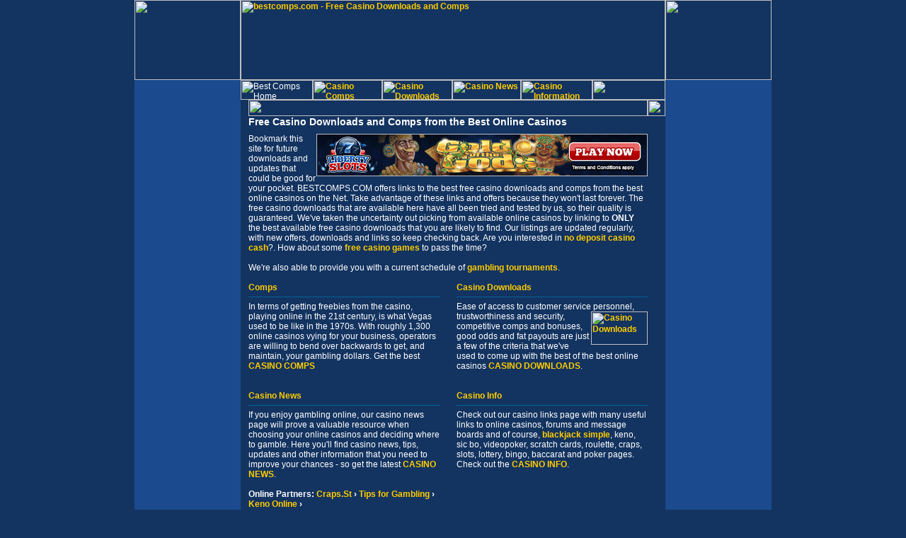

--- FILE ---
content_type: text/html; charset=UTF-8
request_url: http://bestcomps.com/
body_size: 14414
content:
<html>
<head>
<title>Free Casino Downloads from the best online casinos | bestcomps.com</title>
<meta name="MSSmartTagsPreventParsing" content="TRUE">
<meta name="keywords" content="free casino downloads,casino bonuses,casino bonus,casino giveaway,casino prizes,comps,casino news,casino links,best casinos,best comps,best prizes,comps,casino downloads,online casino">
<meta name="description" content="Free Casino Downloads, Casino Bonus Giveaways and more | bestcomps.com">
<meta http-equiv="Content-Type" content="text/html; charset=iso-8859-1">
<link rel="stylesheet" href="stylesheet.css" type="text/css">


<script language="JavaScript">
<!--
function MM_preloadImages() 
{ //v3.0
  var d=document; 
  if(d.images)
  { 
  	if(!d.MM_p) d.MM_p=new Array();
    	var i,j=d.MM_p.length,a=MM_preloadImages.arguments; 
		for(i=0; i<a.length; i++)
    		if (a[i].indexOf("#")!=0)
			{ 
				d.MM_p[j]=new Image; d.MM_p[j++].src=a[i];
			}
  }
}

function MM_swapImgRestore() 
{ //v3.0
  var i,x,a=document.MM_sr; 
  for(i=0;a&&i<a.length&&(x=a[i])&&x.oSrc;i++) x.src=x.oSrc;
}

function MM_findObj(n, d) 
{ //v4.0
  var p,i,x;
  if(!d) d=document;
  if((p=n.indexOf("?"))>0&&parent.frames.length) 
  {
    d=parent.frames[n.substring(p+1)].document; n=n.substring(0,p);
  }
  if(!(x=d[n])&&d.all) x=d.all[n];
  for (i=0;!x&&i<d.forms.length;i++) x=d.forms[i][n];
  for(i=0;!x&&d.layers&&i<d.layers.length;i++) x=MM_findObj(n,d.layers[i].document);
  if(!x && document.getElementById) x=document.getElementById(n); return x;
}

function MM_swapImage() 
{ //v3.0
  var i,j=0,x,a=MM_swapImage.arguments; 
  document.MM_sr=new Array; 
  for(i=0;i<(a.length-2);i+=3)
   if ((x=MM_findObj(a[i]))!=null)
   {
   		document.MM_sr[j++]=x; 
		if(!x.oSrc) x.oSrc=x.src; 
		x.src=a[i+2];
   }
}
//-->
</script>


</head>

<body bgcolor="#133360"  text="#FFFFFF" leftmargin="0" topmargin="0" marginwidth="0" marginheight="0" onLoad="MM_preloadImages('images/button_comps_over.gif','images/button_downloads_over.gif','images/button_news_over.gif','images/button_links_over.gif')" link="#FFFFFF" vlink="#FFFFFF" alink="#FFFFFF">
<table width="900" border="0" cellspacing="0" cellpadding="0" align="center" height="100%">
  <tr> 
    <td width="150" height="113" valign="top"><img src="images/top_left.jpg" width="150" height="113"></td>
    <td width="600" height="113" valign="top" colspan="3"><a href="index.html"><img src="images/top_logo.jpg" width="600" height="113" border="0" alt="bestcomps.com - Free Casino Downloads and Comps"></a></td>
    <td width="150" height="113" valign="top"><img src="images/top_right.jpg" width="150" height="113"></td>
  </tr>
  <tr> 
    <td width="150" bgcolor="1B4A8E" valign="top" height="100%" rowspan="3">&nbsp;</td>
    <td colspan="3" valign="top" height="28"> 
      <!--Nav Table Starts Here-->
      <table width="600" border="0" cellspacing="0" cellpadding="0" height="28">
        <tr> 
          <td width="102" height="28"><img src="images/button_home_in.gif" width="102" height="28" border="0" alt="Best Comps Home"></td>
          <td width="98" height="28"><a href="casino_comps.html" onMouseOut="MM_swapImgRestore()" onMouseOver="MM_swapImage('Image1','','images/button_comps_over.gif',1)"><img src="images/button_comps.gif" width="98" height="28" border="0" name="Image1" alt="Casino Comps"></a></td>
          <td width="99" height="28"><a href="casino_downloads.html" onMouseOut="MM_swapImgRestore()" onMouseOver="MM_swapImage('Image2','','images/button_downloads_over.gif',1)"><img src="images/button_downloads.gif" width="99" height="28" border="0" name="Image2" alt="Casino Downloads"></a></td>
          <td width="97" height="28"><a href="casino_news.html" onMouseOut="MM_swapImgRestore()" onMouseOver="MM_swapImage('Image3','','images/button_news_over.gif',1)"><img src="images/button_news.gif" width="97" height="28" border="0" name="Image3" alt="Casino News"></a></td>
          <td width="101" height="28"><a href="casino_information.html" onMouseOut="MM_swapImgRestore()" onMouseOver="MM_swapImage('Image4','','images/button_links_over.gif',1)"><img src="images/button_links.gif" width="101" height="28" border="0" name="Image4" alt="Casino Information"></a></td>
          <td width="103" height="28"><img src="images/no_button.gif" width="103" height="28"></td>
        </tr>
        <!--Nav Table Ends Here-->
      </table>
    </td>
    <td bgcolor="1B4A8E" valign="top" height="28" rowspan="3"><img src="images/spacer.gif" width="5" height="28"></td>
  </tr>
  <tr> 
    <td width="11" valign="top" height="23"><img src="images/corner_top_left.gif" width="11" height="23"></td>
    <td width="564" valign="top" height="23" bgcolor="133360"><img src="images/spacer.gif" width="564" height="23"></td>
    <td width="25" valign="top" height="23"><img src="images/corner_top_right.gif" width="25" height="23"></td>
  </tr>
  <tr> 
    <td width="11" valign="top" background="images/bj_left_column.gif" height="100%"><img src="images/spacer.gif" width="11" height="5"></td>
    <td width="564" valign="top" height="100%" bgcolor="133360"><h1>Free Casino Downloads and Comps from the Best Online Casinos</h1>
      <table width="564" border="0" cellspacing="0" cellpadding="0" height="100%">
        <tr> 
          <td align="left" valign="top">
            <table width="468" border="0" cellspacing="0" cellpadding="0" align="right">
              <tr> 
                <td>

<!-- 468x60 banner start -->                  
<script src="http://rexfind.com/getad?method=js&uid=4&rid=263&tag=" type="text/javascript"></script> 
<noscript> 
<a href="http://rexfind.com/click?method=nojs&uid=4&rid=263&tag="><img src="http://rexfind.com/getad?method=nojs&uid=4&rid=263&tag=" width="468" height="60" border="0"></a> 
</noscript><!-- 468x60 banner end --> 
                  
                  </td>
              </tr>
            </table>
            Bookmark this site for future downloads and updates that could be 
            good for your pocket. BESTCOMPS.COM offers links to the best free 
            casino downloads and comps from the best online casinos on the Net. Take advantage of these links 
            and offers because they won't last forever. The free casino downloads 
            that are available here have all been tried and tested by us, so their 
            quality is guaranteed. We've taken the uncertainty out picking from available online casinos by linking to <b>ONLY</b> the best available free casino 
            downloads that you are likely to find. Our listings are 
            updated regularly, with new offers, downloads and links so keep checking 
            back. Are you interested in <a href="no-deposit-casino-cash.html">no deposit casino cash</a>?.
            How about some <a href="http://www.onlinecasino.com/free-flash-casino-games.php">free casino games</a> to pass the time?<br>
           	<br />
           	We're also able to provide you with a current schedule of <a href="tournaments.html">gambling tournaments</a>.
           	<br />
            <table width="100%" border="0" cellspacing="0" cellpadding="0">
              <tr> 
                <td width="48%" align="left" valign="top">&nbsp;</td>
                <td width="4%">&nbsp;</td>
                <td width="48%" align="left" valign="top">&nbsp;</td>
              </tr>
              <tr> 
                <td width="48%" align="left" valign="top" height="17"> <b><a href="casino_comps.html">Comps</a><br>
                  </b> <hr> </td>
                <td width="4%" height="17">&nbsp;</td>
                <td width="48%" align="left" valign="top" height="17"> <b><a href="casino_downloads.html">Casino 
                  Downloads</a><br>
                  </b> <hr> </td>
              </tr>
              <tr> 
                <td width="48%" align="left" valign="top">In terms of getting 
                  freebies from the casino, playing online in the 21st century, 
                  is what Vegas used to be like in the 1970s. With roughly 1,300 
                  online casinos vying for your business, operators are willing 
                  to bend over backwards to get, and maintain, your gambling dollars. 
                  Get the best <a href="casino_comps.html">CASINO COMPS</a></td>
                <td width="4%">&nbsp;</td>
                <td width="48%" align="left" valign="top">Ease of access to customer 
                  service personnel, trustworthiness and security, <a href="casino_downloads.html"><img src="images/download2.gif" width="80" height="47" align="right" border="0" alt="Casino Downloads"></a>competitive 
                  comps and bonuses, good odds and fat payouts are just a few 
                  of the criteria that we've used to come up with the best of 
                  the best online casinos <a href="casino_downloads.html">CASINO 
                  DOWNLOADS</a>.</td>
              </tr>
              <tr> 
                <td width="48%" align="left" valign="top">&nbsp;</td>
                <td width="4%">&nbsp;</td>
                <td width="48%" align="left" valign="top">&nbsp;</td>
              </tr>
              <tr> 
                <td width="48%" align="left" valign="top">&nbsp;</td>
                <td width="4%">&nbsp;</td>
                <td width="48%" align="left" valign="top">&nbsp;</td>
              </tr>
              <tr> 
                <td width="48%" align="left" valign="top" height="17"> <b><a href="casino_news.html">Casino 
                  News</a><br>
                  </b> <hr> <b> </b></td>
                <td width="4%" height="17">&nbsp;</td>
                <td width="48%" align="left" valign="top" height="17"> <b><a href="casino_information.html">Casino 
                  Info</a><br>
                  </b> <hr> </td>
              </tr>
              <tr> 
                <td width="48%" align="left" valign="top">If you enjoy gambling 
                  online, our casino news page will prove a valuable resource 
                  when choosing your online casinos and deciding where to gamble. 
                  Here you'll find casino news, tips, updates and other information 
                  that you need to improve your chances - so get the latest <a href="casino_news.html">CASINO 
                  NEWS</a>.</td>
                <td width="4%">&nbsp;</td>
                <td width="48%" align="left" valign="top">Check out our casino 
                  links page with many useful links to online casinos, forums 
                  and message boards and of course, <a href="blackjack-simple.html">blackjack simple</a>, keno, sic bo, videopoker, 
                  scratch cards, roulette, craps, slots, lottery, bingo, baccarat 
                  and poker pages.<br>
                Check out the <a href="casino_information.html">CASINO INFO</a>.</td>
              </tr>
              <tr>
                <td align="left" valign="top">&nbsp;</td>
                <td>&nbsp;</td>
                <td align="left" valign="top">&nbsp;</td>
              </tr>
              <tr> 
                <td width="48%" align="left" valign="top">
				<strong>Online Partners:</strong> 
			  
<!-- link exchanges go here -->			  
			  
<b><a href="http://www.craps.st" target="_blank">Craps.St</a> &rsaquo;</b>
<b><a href="http://www.gamblertips.com/" target="_blank">Tips for Gambling</a> &rsaquo;</b>
<b><a href="http://www.bettorskeno.com/" target="_blank">Keno Online</a> &rsaquo;</b>


				</td>
                <td width="4%">&nbsp;</td>
                <td width="48%" align="left" valign="top">

			  </td>
              </tr>
            </table>
            
            <table width="100%" border="0" cellspacing="0" cellpadding="0">
              <tr> 
                <td width="20%" align="left" valign="top">&nbsp;</td>
                <td width="60%" align="left" valign="top">
                	<style type="text/css">
									<!--
									h2.commentform {
			            	color:#FFCC00;
			            	font-size: 14px;
										font-family:Verdana,Arial,Helvetica,sans-serif;
										font-weight:bold;
									}
									
									.commentFormEls {
									   margin: 0px 0px 5px 0px;
									   padding: 3px;
									   font-size: 11px;
									   font-family: Tahoma, Arial, Helvetica, sans-serif;
									   color: #FFFFFF;
									   background-color: #133360;
									   border: 1px solid #006699;
									}
									-->
									</style>
			                            </td>
                <td width="20%" align="left" valign="top">&nbsp;</td>
              </tr>
            </table>
	                        
          </td>
        </tr>
        <!--Content Table Ends Here-->
      </table>
    </td>
    <td width="25" valign="top" background="images/bj_right_column.gif" height="100%"><img src="images/spacer.gif" width="25" height="5"></td>
  </tr>
  <tr> 
    <td width="150" height="6" bgcolor="1B4A8E" valign="top"><img src="images/spacer.gif" width="150" height="6"></td>
    <td width="600" height="6" valign="top" colspan="3"><img src="images/bottom_middle.gif" width="600" height="6"></td>
    <td width="150" height="6" valign="top"><img src="images/bottom_right.gif" width="150" height="6"></td>
  </tr>
  <tr> 
    <td width="150" height="6" bgcolor="1B4A8E" valign="top"><img src="images/spacer.gif" width="150" height="6"></td>
    <td width="600" height="6" valign="top" colspan="3" bgcolor="1B4A8E"><img src="images/spacer.gif" width="600" height="6"></td>
    <td width="150" height="6" valign="top" bgcolor="1B4A8E"><img src="images/spacer.gif" width="150" height="6"></td>
  </tr>
  <!--Main Table Ends Here-->
</table>
<table width="700" border="0" cellspacing="0" cellpadding="0" align="center">
  <tr>
    <td align="center" valign="middle"><a href="index.html">Best Comps Home</a> 
      | <a href="casino_comps.html">Casino Comps</a> | <a href="casino_downloads.html">Casino 
      Downloads</a> | <a href="casino_news.html">Casino News</a> | <a href="casino_information.html">Casino 
      Info</a>
</td>
  </tr>
</table>
<br>
</body>
</html>


--- FILE ---
content_type: text/html; charset=UTF-8
request_url: http://rexfind.com/getad?method=js&uid=4&rid=263&tag=
body_size: 379
content:
document.write("<a href='http://rexfind.com/click?uid=1114&rid=1123&msid=6994&tid=0&rsid=1898&method=js&redir=http%3A%2F%2Fwww.libertyslots.eu%2F%3Fc%3D105&geocountry=us&ref=http%3A%2F%2Fbestcomps.com%2F'><img src='http://rexfind.com/publish/img/LS_468x60_6.gif' width='468' height='60' border='0' alt='' title='' /></a>");

--- FILE ---
content_type: text/css
request_url: http://bestcomps.com/stylesheet.css
body_size: 1512
content:
p { font-family: Verdana, Arial, Helvetica, sans-serif; font-size: 12px; font-style: normal; font-weight: normal; color: #FFFFFF}
hr { border: 0px;	color:#006699;	background-color: #006699; height: 1px;}

A:link    {  font-family: Verdana, Arial, Helvetica, sans-serif; font-weight: bold; color: #FFCC00; text-decoration: none}
A:visited {  font-family: Verdana, Arial, Helvetica, sans-serif; font-weight: bold; color: #FFCC00; text-decoration: none}
A:active  {  font-family: Verdana, Arial, Helvetica, sans-serif; font-weight: bold; color: #FFCC00; text-decoration: underline}
A:hover   {  font-family: Verdana, Arial, Helvetica, sans-serif; font-weight: bold; color: #FFCC00; text-decoration: underline}

.bold {font-weight: bold;}
.text { font-family: Verdana, Arial, Helvetica, sans-serif; font-size: 12px; font-style: normal; font-weight: normal; color: #FFFFFF}
.title {  font-family: Verdana, Arial, Helvetica, sans-serif; font-size: 17px; font-style: normal; color: #FFFFFF; font-weight: bold}
.subtitle {  font-family: Verdana, Arial, Helvetica, sans-serif; font-size: 14px; font-style: normal; color: #FFFFFF; font-weight: bold}
.copyright { font-family: Arial, Helvetica, sans-serif; font-size: 10px; font-style: normal; font-weight: normal; color: #FFFFFF}

td {  font-family: Verdana, Arial, Helvetica, sans-serif; font-size: 12px; font-style: normal; font-weight: normal; color: #FFFFFF}
h1 {  font-family: Verdana, Arial, Helvetica, sans-serif; font-size: 14px; font-weight: bold; color: #FFFFFF}